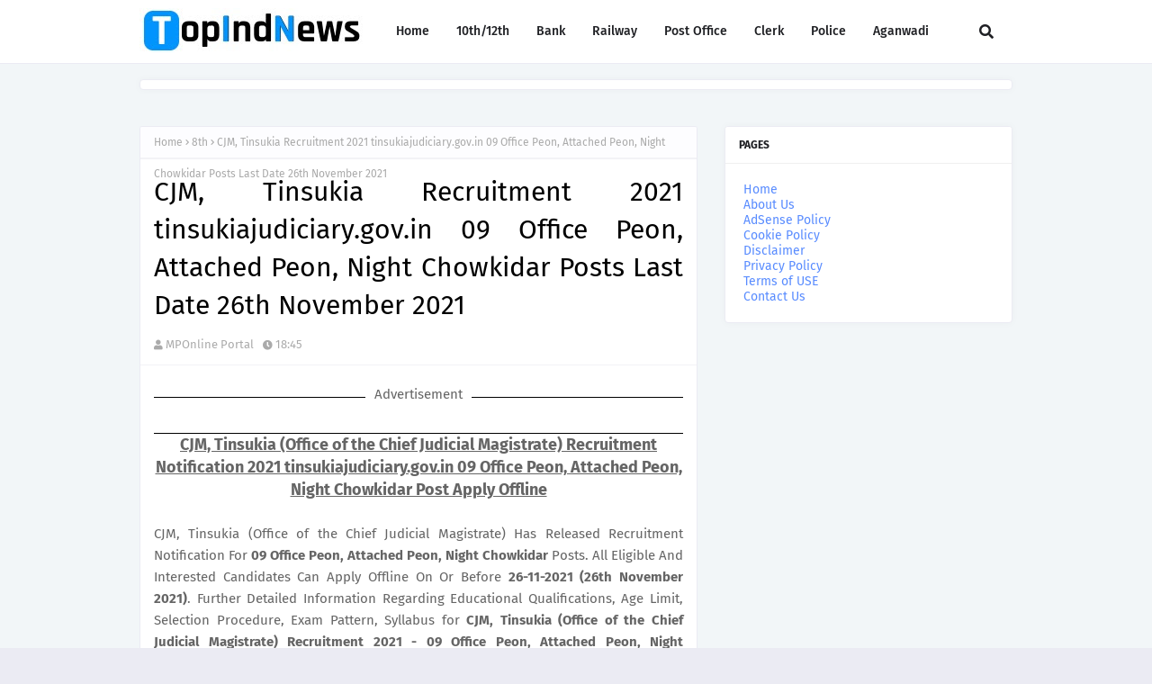

--- FILE ---
content_type: text/html; charset=utf-8
request_url: https://www.google.com/recaptcha/api2/aframe
body_size: 264
content:
<!DOCTYPE HTML><html><head><meta http-equiv="content-type" content="text/html; charset=UTF-8"></head><body><script nonce="io8eUv8coHD3KdOAzw8m5A">/** Anti-fraud and anti-abuse applications only. See google.com/recaptcha */ try{var clients={'sodar':'https://pagead2.googlesyndication.com/pagead/sodar?'};window.addEventListener("message",function(a){try{if(a.source===window.parent){var b=JSON.parse(a.data);var c=clients[b['id']];if(c){var d=document.createElement('img');d.src=c+b['params']+'&rc='+(localStorage.getItem("rc::a")?sessionStorage.getItem("rc::b"):"");window.document.body.appendChild(d);sessionStorage.setItem("rc::e",parseInt(sessionStorage.getItem("rc::e")||0)+1);localStorage.setItem("rc::h",'1765692529250');}}}catch(b){}});window.parent.postMessage("_grecaptcha_ready", "*");}catch(b){}</script></body></html>

--- FILE ---
content_type: application/javascript; charset=utf-8
request_url: https://fundingchoicesmessages.google.com/f/AGSKWxXmUcIknC1R1WJVeKQcz_JO4gU-_92_BwDpdX9M2QVOSPcMewmGVTrM8EQ5ZWIcJjsCO-65vXSNVQ8fVuE80lsbZkSzDlt2TmTpCcwVSxG2fkM-9W5zfn2jBZpl21eUbIE4y2rY524Th6TSdrKH9KjbmnkzTDKSt4KSyb_gI-o8kU_AWrUld4tL0w-c/__468x90./samplead1.?OASTagURL=/ads.cfm?.my/ads/
body_size: -1293
content:
window['4a502cc0-f8a8-4120-a514-464deb4c5f03'] = true;

--- FILE ---
content_type: text/plain
request_url: https://www.google-analytics.com/j/collect?v=1&_v=j102&a=2109145689&t=pageview&_s=1&dl=https%3A%2F%2Fwww.topindnews.com%2F2021%2F11%2Fcjm-tinsukia-recruitment-2021.html&ul=en-us%40posix&dt=CJM%2C%20Tinsukia%20Recruitment%202021%20tinsukiajudiciary.gov.in%2009%20Office%20Peon%2C%20Attached%20Peon%2C%20Night%20Chowkidar%20Posts%20Last%20Date%2026th%20November%202021&sr=1280x720&vp=1280x720&_u=IEBAAEABAAAAACAAI~&jid=430307867&gjid=1503257466&cid=822824815.1765692526&tid=UA-104400950-1&_gid=1638663287.1765692526&_r=1&_slc=1&z=1721554486
body_size: -451
content:
2,cG-0994QWTT0M